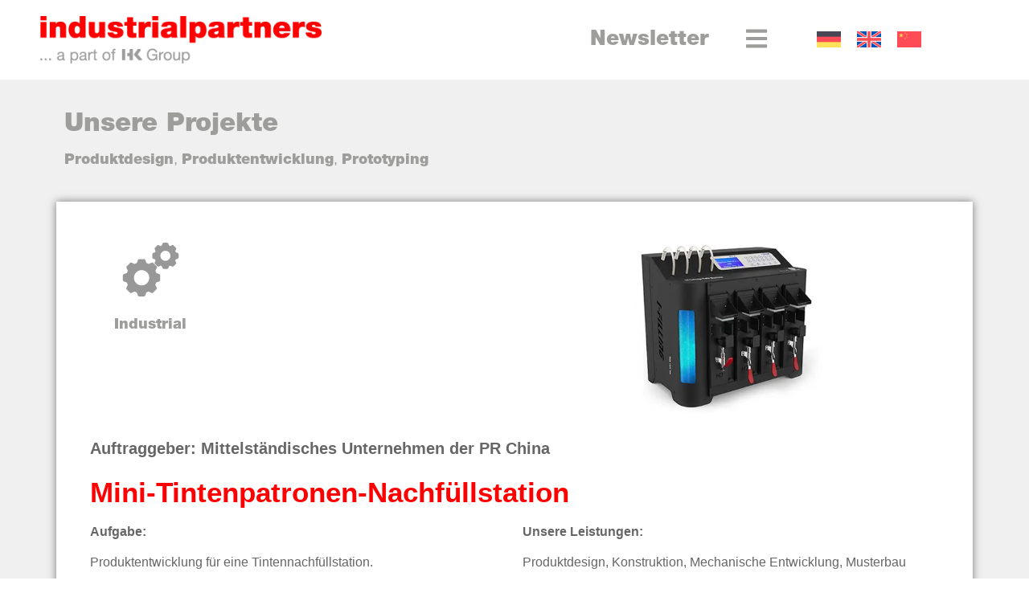

--- FILE ---
content_type: text/css
request_url: https://industrialpartners.de/wp-content/uploads/elementor/css/post-3538.css
body_size: 2180
content:
.elementor-kit-3538{--e-global-color-primary:#FF0000;--e-global-color-secondary:#666666;--e-global-color-text:#9D9D9C;--e-global-color-accent:#BFBFBF;--e-global-color-8662af8:#FFFFFF;--e-global-color-eb0adcb:#000000;--e-global-color-931bf18:#440000;--e-global-color-cf31388:#9B9B9B;--e-global-color-1d8c873:#F0F0F0;--e-global-color-fd8e38d:#9D9D9C;--e-global-color-28cca90:#FFFFFF00;--e-global-color-57abdd7:#FFFFFF80;--e-global-typography-secondary-font-family:"Helvetica";--e-global-typography-secondary-font-weight:900;--e-global-typography-text-font-family:"Arial";--e-global-typography-text-font-weight:400;--e-global-typography-accent-font-family:"Arial";--e-global-typography-accent-font-weight:500;color:var( --e-global-color-secondary );font-family:var( --e-global-typography-text-font-family ), Sans-serif;font-weight:var( --e-global-typography-text-font-weight );}.elementor-kit-3538 button,.elementor-kit-3538 input[type="button"],.elementor-kit-3538 input[type="submit"],.elementor-kit-3538 .elementor-button{background-color:var( --e-global-color-primary );color:var( --e-global-color-8662af8 );border-radius:0px 0px 0px 0px;padding:1em 3em 1em 3em;}.elementor-kit-3538 button:hover,.elementor-kit-3538 button:focus,.elementor-kit-3538 input[type="button"]:hover,.elementor-kit-3538 input[type="button"]:focus,.elementor-kit-3538 input[type="submit"]:hover,.elementor-kit-3538 input[type="submit"]:focus,.elementor-kit-3538 .elementor-button:hover,.elementor-kit-3538 .elementor-button:focus{background-color:var( --e-global-color-931bf18 );color:#FFFFFF;border-radius:0px 0px 0px 0px;}.elementor-kit-3538 e-page-transition{background-color:#FFBC7D;}.elementor-kit-3538 a{color:var( --e-global-color-primary );font-family:var( --e-global-typography-secondary-font-family ), Sans-serif;font-weight:var( --e-global-typography-secondary-font-weight );}.elementor-kit-3538 a:hover{color:var( --e-global-color-accent );}.elementor-kit-3538 h1{color:var( --e-global-color-fd8e38d );font-size:32px;font-weight:900;line-height:1.2em;}.elementor-kit-3538 h2{color:var( --e-global-color-secondary );font-family:"Helvetica", Sans-serif;font-size:26px;font-weight:900;line-height:28px;}.elementor-kit-3538 h3{color:var( --e-global-color-secondary );font-size:20px;font-weight:900;line-height:1.4em;}.elementor-kit-3538 h4{color:var( --e-global-color-secondary );font-family:"Arial", Sans-serif;font-size:18px;font-weight:900;line-height:1.1em;}.elementor-kit-3538 h5{color:var( --e-global-color-secondary );font-family:"Arial", Sans-serif;font-weight:900;}.elementor-kit-3538 h6{color:var( --e-global-color-secondary );font-weight:600;}.elementor-widget:not(:last-child){--kit-widget-spacing:20px;}.elementor-element{--widgets-spacing:20px 20px;--widgets-spacing-row:20px;--widgets-spacing-column:20px;}{}h1.entry-title{display:var(--page-title-display);}.site-header .site-branding{flex-direction:column;align-items:stretch;}.site-header{padding-inline-end:0px;padding-inline-start:0px;}.site-footer .site-branding{flex-direction:column;align-items:stretch;}@media(max-width:1024px){.elementor-section.elementor-section-boxed > .elementor-container{max-width:1024px;}.e-con{--container-max-width:1024px;}}@media(max-width:767px){.elementor-section.elementor-section-boxed > .elementor-container{max-width:767px;}.e-con{--container-max-width:767px;}}/* Start custom CSS */@media screen and (min-width: 501px) {
  .wpml-ls-legacy-list-horizontal .wpml-ls-flag {
    width: 30px;
  }
}

/* Entfernt Standard-Punkte & korrigiert Einrückung */
.dlm-downloads ::marker {
    color: #fff;
}

ul.dlm-downloads {
    padding-left: 0px;
}

/* Stellt sicher, dass jedes Listenelement genug Platz hat */
.dlm-downloads li {
    position: relative;
    padding-left: 30px; /* Platz für das SVG-Icon */
    margin-bottom: 15px;
    background-color: #f0f0f0;
    padding-top: 5px;
    padding-bottom: 5px;
}

.dlm-downloads a {
    color:#666666 !important;
    font-size: 20px;
    line-height: 1.4em;
}

/* Fügt das rote SVG-Icon als Listenpunkt ein */
.dlm-downloads li::after {
    content: "";
    display: inline-block;
    width: 10px; /* Breite des Icons */
    height: 20px; /* Höhe des Icons */
    background-image: url('data:image/svg+xml;utf8,<svg xmlns="http://www.w3.org/2000/svg" viewBox="0 0 18 36"><polygon points="0 36 0 0 18 18 0 36" fill="%23FF0000"/></svg>');
    background-repeat: no-repeat;
    background-size: contain;
    position: absolute;
    left: 0; /* Positioniert das Icon korrekt */
    top: 50%;
    transform: translateY(-50%);
    margin-left: 10px;
}

.download-button {
    background-image: none !important;
    border: none !important;
    text-shadow: none !important;
    text-align: left !important;
    background-color: unset !important;
    color: #red !important;
    padding-left:0px !important;
}



/* Das Formular-Feld-Wrapper flexbox machen */
.dlm-email-lock div {
    display: flex;
    flex-direction: column;
    row-gap: 10px;
    margin: 0 auto;
    margin-top: 50px;
}

.dlm-email-lock label {
    font-weight: 500;
    font-family: "Helvetica";
    font-size: 14px;
    color: #aeaeae; /* Gleiche Farbe wie das WP7-Formular */
}

.dlm-email-lock input[type="text"],
.dlm-email-lock input[type="email"] {
    margin-bottom: 15px;
    background-color: #f2f2f2;
    border: 1px solid #c0ccda;
    border-radius: 0px;
}

p.notice.notice-error.dlm_el_email_error {
    margin: auto;
    padding-top: 20px;
}

.dlm-email-lock-submit {
    background-color: #ff0000 !important;
    color: white !important;
    opacity: 1 !important;
    filter: none !important;
    pointer-events: auto !important;
    font-weight: bold;
}


/* Kontaktformular */

.kontakt-formular-minimal p {
    font-weight: 500;
    font-family: "Helvetica";
    font-size: 14px;
    color: #aeaeae;
}

.kontakt-formular-minimal input,
.kontakt-formular-minimal textarea {
    margin-bottom: 15px;
    background-color: #f2f2f2;
    border: 1px solid #c0ccda;
    border-radius: 0px;
    font-weight: 400;
    font-family: Arial;
}
.kontakt-formular-minimal .wpcf7-submit{
    font-weight: bold;
}

/*Startseite Duschstuhl Slideshow mobile ausblenden*/
@media (max-width: 767px) {
  .elementor-element-e8c7b83 .elementor-background-slideshow__slide__image {
    display: none !important;
  }

  /* Hintergrundfarbe auf Rot setzen */
  .duschstuhl-startseite-heading h2{
    color: #ff0000 !important;
  }
}

/*Elektronik Duschstuhl Slideshow mobile ausblenden*/
@media (max-width: 767px) {
  .elementor-element-40a20f3 .elementor-background-slideshow__slide__image {
    display: none !important;
  }
}

/*Mechanische Entwicklung Duschstuhl Slideshow mobile ausblenden*/
@media (max-width: 767px) {
  .elementor-element-f8dc6e4 .elementor-background-slideshow__slide__image {
    display: none !important;
  }
}

/*Additive Fertigung Duschstuhl Slideshow mobile ausblenden*/
@media (max-width: 767px) {
  .elementor-element-ecfafe3 .elementor-background-slideshow__slide__image {
    display: none !important;
  }
}

/*Startseite - Hero Hand mobiler Hintegrund für bessere Lesbarkeit*/

@media (max-width: 880px) {
  .transparenter-hintergrund-mobil {
    background-blend-mode: overlay !important;
    background-color: #4F4F4F !important;
    margin-top: -185px !important;
  }
}/* End custom CSS */
/* Start Custom Fonts CSS */@font-face {
	font-family: 'Helvetica';
	font-style: normal;
	font-weight: 900;
	font-display: auto;
	src: url('https://industrialpartners.de/wp-content/uploads/2024/01/font.woff2') format('woff2'),
		url('https://industrialpartners.de/wp-content/uploads/2024/01/font.woff') format('woff'),
		url('https://industrialpartners.de/wp-content/uploads/2024/01/HelveticaNeueLTPro-Blk.ttf') format('truetype'),
		url('https://industrialpartners.de/wp-content/uploads/2024/01/HelveticaNeueLTPro-Blk.svg#Helvetica') format('svg');
}
/* End Custom Fonts CSS */

--- FILE ---
content_type: text/css
request_url: https://industrialpartners.de/wp-content/uploads/elementor/css/post-7391.css
body_size: 942
content:
.elementor-7391 .elementor-element.elementor-element-5530edf > .elementor-container > .elementor-column > .elementor-widget-wrap{align-content:flex-start;align-items:flex-start;}.elementor-7391 .elementor-element.elementor-element-5530edf{z-index:100;}.elementor-7391 .elementor-element.elementor-element-f587ffc > .elementor-widget-wrap > .elementor-widget:not(.elementor-widget__width-auto):not(.elementor-widget__width-initial):not(:last-child):not(.elementor-absolute){--kit-widget-spacing:10px;}.elementor-7391 .elementor-element.elementor-element-f587ffc > .elementor-element-populated{padding:20px 20px 20px 50px;}.elementor-7391 .elementor-element.elementor-element-a23e587{text-align:left;}.elementor-7391 .elementor-element.elementor-element-a23e587 img{width:100%;max-width:350px;}.elementor-bc-flex-widget .elementor-7391 .elementor-element.elementor-element-b895fce.elementor-column .elementor-widget-wrap{align-items:center;}.elementor-7391 .elementor-element.elementor-element-b895fce.elementor-column.elementor-element[data-element_type="column"] > .elementor-widget-wrap.elementor-element-populated{align-content:center;align-items:center;}.elementor-7391 .elementor-element.elementor-element-b895fce.elementor-column > .elementor-widget-wrap{justify-content:flex-end;}.elementor-7391 .elementor-element.elementor-element-26ec1de{text-align:right;}.elementor-7391 .elementor-element.elementor-element-26ec1de .elementor-heading-title{color:var( --e-global-color-fd8e38d );}.elementor-bc-flex-widget .elementor-7391 .elementor-element.elementor-element-7ed4167.elementor-column .elementor-widget-wrap{align-items:center;}.elementor-7391 .elementor-element.elementor-element-7ed4167.elementor-column.elementor-element[data-element_type="column"] > .elementor-widget-wrap.elementor-element-populated{align-content:center;align-items:center;}.elementor-7391 .elementor-element.elementor-element-7ed4167.elementor-column > .elementor-widget-wrap{justify-content:flex-start;}.elementor-7391 .elementor-element.elementor-element-7ed4167 > .elementor-element-populated{padding:20px 20px 20px 20px;}.elementor-7391 .elementor-element.elementor-element-9b68c86 .elementor-icon-wrapper{text-align:center;}.elementor-7391 .elementor-element.elementor-element-9b68c86.elementor-view-stacked .elementor-icon{background-color:var( --e-global-color-fd8e38d );}.elementor-7391 .elementor-element.elementor-element-9b68c86.elementor-view-framed .elementor-icon, .elementor-7391 .elementor-element.elementor-element-9b68c86.elementor-view-default .elementor-icon{color:var( --e-global-color-fd8e38d );border-color:var( --e-global-color-fd8e38d );}.elementor-7391 .elementor-element.elementor-element-9b68c86.elementor-view-framed .elementor-icon, .elementor-7391 .elementor-element.elementor-element-9b68c86.elementor-view-default .elementor-icon svg{fill:var( --e-global-color-fd8e38d );}.elementor-7391 .elementor-element.elementor-element-9b68c86.elementor-view-stacked .elementor-icon:hover{background-color:var( --e-global-color-primary );}.elementor-7391 .elementor-element.elementor-element-9b68c86.elementor-view-framed .elementor-icon:hover, .elementor-7391 .elementor-element.elementor-element-9b68c86.elementor-view-default .elementor-icon:hover{color:var( --e-global-color-primary );border-color:var( --e-global-color-primary );}.elementor-7391 .elementor-element.elementor-element-9b68c86.elementor-view-framed .elementor-icon:hover, .elementor-7391 .elementor-element.elementor-element-9b68c86.elementor-view-default .elementor-icon:hover svg{fill:var( --e-global-color-primary );}.elementor-7391 .elementor-element.elementor-element-9b68c86 .elementor-icon{font-size:30px;}.elementor-7391 .elementor-element.elementor-element-9b68c86 .elementor-icon svg{height:30px;}.elementor-bc-flex-widget .elementor-7391 .elementor-element.elementor-element-bf04c60.elementor-column .elementor-widget-wrap{align-items:center;}.elementor-7391 .elementor-element.elementor-element-bf04c60.elementor-column.elementor-element[data-element_type="column"] > .elementor-widget-wrap.elementor-element-populated{align-content:center;align-items:center;}.elementor-7391 .elementor-element.elementor-element-bf04c60.elementor-column > .elementor-widget-wrap{justify-content:center;}.elementor-7391 .elementor-element.elementor-element-c737b12 .wpml-elementor-ls .wpml-ls-item .wpml-ls-link, 
					.elementor-7391 .elementor-element.elementor-element-c737b12 .wpml-elementor-ls .wpml-ls-legacy-dropdown a{color:var( --e-global-color-fd8e38d );background-color:var( --e-global-color-28cca90 );}.elementor-7391 .elementor-element.elementor-element-c737b12 .wpml-elementor-ls .wpml-ls-legacy-dropdown a:hover,
					.elementor-7391 .elementor-element.elementor-element-c737b12 .wpml-elementor-ls .wpml-ls-legacy-dropdown a:focus,
					.elementor-7391 .elementor-element.elementor-element-c737b12 .wpml-elementor-ls .wpml-ls-legacy-dropdown .wpml-ls-current-language:hover>a,
					.elementor-7391 .elementor-element.elementor-element-c737b12 .wpml-elementor-ls .wpml-ls-item .wpml-ls-link:hover,
					.elementor-7391 .elementor-element.elementor-element-c737b12 .wpml-elementor-ls .wpml-ls-item .wpml-ls-link.wpml-ls-link__active,
					.elementor-7391 .elementor-element.elementor-element-c737b12 .wpml-elementor-ls .wpml-ls-item .wpml-ls-link.highlighted,
					.elementor-7391 .elementor-element.elementor-element-c737b12 .wpml-elementor-ls .wpml-ls-item .wpml-ls-link:focus{color:var( --e-global-color-primary );}.elementor-theme-builder-content-area{height:400px;}.elementor-location-header:before, .elementor-location-footer:before{content:"";display:table;clear:both;}@media(max-width:880px){.elementor-7391 .elementor-element.elementor-element-26ec1de .elementor-heading-title{font-size:18px;}}@media(min-width:768px){.elementor-7391 .elementor-element.elementor-element-f587ffc{width:56.037%;}.elementor-7391 .elementor-element.elementor-element-b895fce{width:17.954%;}.elementor-7391 .elementor-element.elementor-element-7ed4167{width:8.065%;}.elementor-7391 .elementor-element.elementor-element-bf04c60{width:24.125%;}}@media(max-width:1024px) and (min-width:768px){.elementor-7391 .elementor-element.elementor-element-f587ffc{width:39%;}.elementor-7391 .elementor-element.elementor-element-bf04c60{width:30%;}}@media(max-width:767px){.elementor-7391 .elementor-element.elementor-element-f587ffc{width:100%;}.elementor-7391 .elementor-element.elementor-element-f587ffc > .elementor-element-populated{padding:20px 20px 20px 20px;}.elementor-7391 .elementor-element.elementor-element-a23e587{text-align:left;}.elementor-7391 .elementor-element.elementor-element-a23e587 img{width:100%;}.elementor-7391 .elementor-element.elementor-element-b895fce{width:41%;}.elementor-7391 .elementor-element.elementor-element-26ec1de .elementor-heading-title{font-size:18px;}.elementor-7391 .elementor-element.elementor-element-7ed4167{width:19%;}.elementor-7391 .elementor-element.elementor-element-bf04c60{width:40%;}}/* Start custom CSS for heading, class: .elementor-element-26ec1de */.newsletterbutton:hover { color: #FF0000 };/* End custom CSS */
/* Start custom CSS for wpml-language-switcher, class: .elementor-element-c737b12 */body .wpml-ls-statics-shortcode_actions {
  background-color: transparent !important;
  border: none !important;
}/* End custom CSS */

--- FILE ---
content_type: text/css
request_url: https://industrialpartners.de/wp-content/uploads/elementor/css/post-7822.css
body_size: 995
content:
.elementor-7822 .elementor-element.elementor-element-eabf17c:not(.elementor-motion-effects-element-type-background), .elementor-7822 .elementor-element.elementor-element-eabf17c > .elementor-motion-effects-container > .elementor-motion-effects-layer{background-color:var( --e-global-color-primary );}.elementor-7822 .elementor-element.elementor-element-eabf17c{transition:background 0.3s, border 0.3s, border-radius 0.3s, box-shadow 0.3s;padding:20px 0px 0px 0px;}.elementor-7822 .elementor-element.elementor-element-eabf17c > .elementor-background-overlay{transition:background 0.3s, border-radius 0.3s, opacity 0.3s;}.elementor-7822 .elementor-element.elementor-element-12a6791{text-align:left;}.elementor-7822 .elementor-element.elementor-element-12a6791 img{width:90%;}.elementor-7822 .elementor-element.elementor-element-688f3bc{padding:0% 18% 0% 0%;--e-icon-list-icon-size:14px;--icon-vertical-offset:0px;}.elementor-7822 .elementor-element.elementor-element-688f3bc .elementor-icon-list-items:not(.elementor-inline-items) .elementor-icon-list-item:not(:last-child){padding-block-end:calc(20px/2);}.elementor-7822 .elementor-element.elementor-element-688f3bc .elementor-icon-list-items:not(.elementor-inline-items) .elementor-icon-list-item:not(:first-child){margin-block-start:calc(20px/2);}.elementor-7822 .elementor-element.elementor-element-688f3bc .elementor-icon-list-items.elementor-inline-items .elementor-icon-list-item{margin-inline:calc(20px/2);}.elementor-7822 .elementor-element.elementor-element-688f3bc .elementor-icon-list-items.elementor-inline-items{margin-inline:calc(-20px/2);}.elementor-7822 .elementor-element.elementor-element-688f3bc .elementor-icon-list-items.elementor-inline-items .elementor-icon-list-item:after{inset-inline-end:calc(-20px/2);}.elementor-7822 .elementor-element.elementor-element-688f3bc .elementor-icon-list-icon i{transition:color 0.3s;}.elementor-7822 .elementor-element.elementor-element-688f3bc .elementor-icon-list-icon svg{transition:fill 0.3s;}.elementor-7822 .elementor-element.elementor-element-688f3bc .elementor-icon-list-item > .elementor-icon-list-text, .elementor-7822 .elementor-element.elementor-element-688f3bc .elementor-icon-list-item > a{font-size:14px;font-weight:400;}.elementor-7822 .elementor-element.elementor-element-688f3bc .elementor-icon-list-text{color:var( --e-global-color-8662af8 );transition:color 0.3s;}.elementor-7822 .elementor-element.elementor-element-688f3bc .elementor-icon-list-item:hover .elementor-icon-list-text{color:var( --e-global-color-accent );}.elementor-7822 .elementor-element.elementor-element-6db654c{padding:0% 30% 0% 0%;--e-icon-list-icon-size:14px;--icon-vertical-offset:0px;}.elementor-7822 .elementor-element.elementor-element-6db654c .elementor-icon-list-items:not(.elementor-inline-items) .elementor-icon-list-item:not(:last-child){padding-block-end:calc(10px/2);}.elementor-7822 .elementor-element.elementor-element-6db654c .elementor-icon-list-items:not(.elementor-inline-items) .elementor-icon-list-item:not(:first-child){margin-block-start:calc(10px/2);}.elementor-7822 .elementor-element.elementor-element-6db654c .elementor-icon-list-items.elementor-inline-items .elementor-icon-list-item{margin-inline:calc(10px/2);}.elementor-7822 .elementor-element.elementor-element-6db654c .elementor-icon-list-items.elementor-inline-items{margin-inline:calc(-10px/2);}.elementor-7822 .elementor-element.elementor-element-6db654c .elementor-icon-list-items.elementor-inline-items .elementor-icon-list-item:after{inset-inline-end:calc(-10px/2);}.elementor-7822 .elementor-element.elementor-element-6db654c .elementor-icon-list-icon i{transition:color 0.3s;}.elementor-7822 .elementor-element.elementor-element-6db654c .elementor-icon-list-icon svg{transition:fill 0.3s;}.elementor-7822 .elementor-element.elementor-element-6db654c .elementor-icon-list-item > .elementor-icon-list-text, .elementor-7822 .elementor-element.elementor-element-6db654c .elementor-icon-list-item > a{font-size:14px;font-weight:400;}.elementor-7822 .elementor-element.elementor-element-6db654c .elementor-icon-list-text{color:var( --e-global-color-8662af8 );transition:color 0.3s;}.elementor-7822 .elementor-element.elementor-element-6db654c .elementor-icon-list-item:hover .elementor-icon-list-text{color:var( --e-global-color-accent );}.elementor-7822 .elementor-element.elementor-element-a0f06ba .elementor-heading-title{color:var( --e-global-color-8662af8 );}.elementor-7822 .elementor-element.elementor-element-8305a69{padding:0% 30% 0% 0%;--e-icon-list-icon-size:14px;--icon-vertical-offset:0px;}.elementor-7822 .elementor-element.elementor-element-8305a69 .elementor-icon-list-items:not(.elementor-inline-items) .elementor-icon-list-item:not(:last-child){padding-block-end:calc(10px/2);}.elementor-7822 .elementor-element.elementor-element-8305a69 .elementor-icon-list-items:not(.elementor-inline-items) .elementor-icon-list-item:not(:first-child){margin-block-start:calc(10px/2);}.elementor-7822 .elementor-element.elementor-element-8305a69 .elementor-icon-list-items.elementor-inline-items .elementor-icon-list-item{margin-inline:calc(10px/2);}.elementor-7822 .elementor-element.elementor-element-8305a69 .elementor-icon-list-items.elementor-inline-items{margin-inline:calc(-10px/2);}.elementor-7822 .elementor-element.elementor-element-8305a69 .elementor-icon-list-items.elementor-inline-items .elementor-icon-list-item:after{inset-inline-end:calc(-10px/2);}.elementor-7822 .elementor-element.elementor-element-8305a69 .elementor-icon-list-icon i{transition:color 0.3s;}.elementor-7822 .elementor-element.elementor-element-8305a69 .elementor-icon-list-icon svg{transition:fill 0.3s;}.elementor-7822 .elementor-element.elementor-element-8305a69 .elementor-icon-list-item > .elementor-icon-list-text, .elementor-7822 .elementor-element.elementor-element-8305a69 .elementor-icon-list-item > a{font-size:14px;font-weight:400;}.elementor-7822 .elementor-element.elementor-element-8305a69 .elementor-icon-list-text{color:var( --e-global-color-8662af8 );transition:color 0.3s;}.elementor-7822 .elementor-element.elementor-element-8305a69 .elementor-icon-list-item:hover .elementor-icon-list-text{color:var( --e-global-color-accent );}.elementor-7822 .elementor-element.elementor-element-506dc4c2:not(.elementor-motion-effects-element-type-background), .elementor-7822 .elementor-element.elementor-element-506dc4c2 > .elementor-motion-effects-container > .elementor-motion-effects-layer{background-color:var( --e-global-color-primary );}.elementor-7822 .elementor-element.elementor-element-506dc4c2{transition:background 0.3s, border 0.3s, border-radius 0.3s, box-shadow 0.3s;}.elementor-7822 .elementor-element.elementor-element-506dc4c2 > .elementor-background-overlay{transition:background 0.3s, border-radius 0.3s, opacity 0.3s;}.elementor-7822 .elementor-element.elementor-element-5a2dcb6e:not(.elementor-motion-effects-element-type-background) > .elementor-widget-wrap, .elementor-7822 .elementor-element.elementor-element-5a2dcb6e > .elementor-widget-wrap > .elementor-motion-effects-container > .elementor-motion-effects-layer{background-color:var( --e-global-color-primary );}.elementor-7822 .elementor-element.elementor-element-5a2dcb6e > .elementor-element-populated{transition:background 0.3s, border 0.3s, border-radius 0.3s, box-shadow 0.3s;}.elementor-7822 .elementor-element.elementor-element-5a2dcb6e > .elementor-element-populated > .elementor-background-overlay{transition:background 0.3s, border-radius 0.3s, opacity 0.3s;}.elementor-7822 .elementor-element.elementor-element-12264ce2 .elementor-repeater-item-74f28f2.elementor-social-icon{background-color:var( --e-global-color-primary );}.elementor-7822 .elementor-element.elementor-element-12264ce2 .elementor-repeater-item-74f28f2.elementor-social-icon i{color:var( --e-global-color-8662af8 );}.elementor-7822 .elementor-element.elementor-element-12264ce2 .elementor-repeater-item-74f28f2.elementor-social-icon svg{fill:var( --e-global-color-8662af8 );}.elementor-7822 .elementor-element.elementor-element-12264ce2 .elementor-repeater-item-bef4e29.elementor-social-icon{background-color:var( --e-global-color-primary );}.elementor-7822 .elementor-element.elementor-element-12264ce2 .elementor-repeater-item-bef4e29.elementor-social-icon i{color:var( --e-global-color-8662af8 );}.elementor-7822 .elementor-element.elementor-element-12264ce2 .elementor-repeater-item-bef4e29.elementor-social-icon svg{fill:var( --e-global-color-8662af8 );}.elementor-7822 .elementor-element.elementor-element-12264ce2 .elementor-repeater-item-1a91e70.elementor-social-icon{background-color:var( --e-global-color-primary );}.elementor-7822 .elementor-element.elementor-element-12264ce2 .elementor-repeater-item-1a91e70.elementor-social-icon i{color:var( --e-global-color-8662af8 );}.elementor-7822 .elementor-element.elementor-element-12264ce2 .elementor-repeater-item-1a91e70.elementor-social-icon svg{fill:var( --e-global-color-8662af8 );}.elementor-7822 .elementor-element.elementor-element-12264ce2{--grid-template-columns:repeat(0, auto);text-align:left;--grid-column-gap:5px;--grid-row-gap:0px;}.elementor-7822 .elementor-element.elementor-element-21a78d06:not(.elementor-motion-effects-element-type-background) > .elementor-widget-wrap, .elementor-7822 .elementor-element.elementor-element-21a78d06 > .elementor-widget-wrap > .elementor-motion-effects-container > .elementor-motion-effects-layer{background-color:var( --e-global-color-primary );}.elementor-7822 .elementor-element.elementor-element-21a78d06 > .elementor-element-populated{transition:background 0.3s, border 0.3s, border-radius 0.3s, box-shadow 0.3s;}.elementor-7822 .elementor-element.elementor-element-21a78d06 > .elementor-element-populated > .elementor-background-overlay{transition:background 0.3s, border-radius 0.3s, opacity 0.3s;}.elementor-7822 .elementor-element.elementor-element-2451e250 .elementor-nav-menu .elementor-item{font-family:var( --e-global-typography-accent-font-family ), Sans-serif;font-weight:var( --e-global-typography-accent-font-weight );}.elementor-7822 .elementor-element.elementor-element-2451e250 .elementor-nav-menu--main .elementor-item{color:var( --e-global-color-8662af8 );fill:var( --e-global-color-8662af8 );}.elementor-theme-builder-content-area{height:400px;}.elementor-location-header:before, .elementor-location-footer:before{content:"";display:table;clear:both;}@media(max-width:767px){.elementor-7822 .elementor-element.elementor-element-2451e250 .elementor-nav-menu--main .elementor-item{padding-left:10px;padding-right:10px;}}@media(min-width:768px){.elementor-7822 .elementor-element.elementor-element-5a2dcb6e{width:19.665%;}.elementor-7822 .elementor-element.elementor-element-21a78d06{width:80%;}}

--- FILE ---
content_type: text/css
request_url: https://industrialpartners.de/wp-content/uploads/elementor/css/post-7077.css
body_size: 1080
content:
.elementor-7077 .elementor-element.elementor-element-5fd8447:not(.elementor-motion-effects-element-type-background), .elementor-7077 .elementor-element.elementor-element-5fd8447 > .elementor-motion-effects-container > .elementor-motion-effects-layer{background-color:var( --e-global-color-1d8c873 );}.elementor-7077 .elementor-element.elementor-element-5fd8447{transition:background 0.3s, border 0.3s, border-radius 0.3s, box-shadow 0.3s;padding:2em 2em 2em 2em;}.elementor-7077 .elementor-element.elementor-element-5fd8447 > .elementor-background-overlay{transition:background 0.3s, border-radius 0.3s, opacity 0.3s;}.elementor-7077 .elementor-element.elementor-element-6db6766 .elementor-heading-title{font-size:32px;color:var( --e-global-color-fd8e38d );}.elementor-7077 .elementor-element.elementor-element-fc0e8c9 .elementor-heading-title{font-family:"Arial", Sans-serif;font-weight:500;color:var( --e-global-color-fd8e38d );}.elementor-7077 .elementor-element.elementor-element-10655b3:not(.elementor-motion-effects-element-type-background), .elementor-7077 .elementor-element.elementor-element-10655b3 > .elementor-motion-effects-container > .elementor-motion-effects-layer{background-color:var( --e-global-color-1d8c873 );}.elementor-7077 .elementor-element.elementor-element-10655b3{transition:background 0.3s, border 0.3s, border-radius 0.3s, box-shadow 0.3s;padding:0em 0em 6em 0em;}.elementor-7077 .elementor-element.elementor-element-10655b3 > .elementor-background-overlay{transition:background 0.3s, border-radius 0.3s, opacity 0.3s;}.elementor-7077 .elementor-element.elementor-element-cb2cfd3:not(.elementor-motion-effects-element-type-background) > .elementor-widget-wrap, .elementor-7077 .elementor-element.elementor-element-cb2cfd3 > .elementor-widget-wrap > .elementor-motion-effects-container > .elementor-motion-effects-layer{background-color:var( --e-global-color-8662af8 );}.elementor-7077 .elementor-element.elementor-element-cb2cfd3 > .elementor-widget-wrap > .elementor-widget:not(.elementor-widget__width-auto):not(.elementor-widget__width-initial):not(:last-child):not(.elementor-absolute){--kit-widget-spacing:0px;}.elementor-7077 .elementor-element.elementor-element-cb2cfd3 > .elementor-element-populated{box-shadow:0px 0px 10px 0px rgba(0,0,0,0.5);transition:background 0.3s, border 0.3s, border-radius 0.3s, box-shadow 0.3s;padding:2em 2em 2em 2em;}.elementor-7077 .elementor-element.elementor-element-cb2cfd3 > .elementor-element-populated > .elementor-background-overlay{transition:background 0.3s, border-radius 0.3s, opacity 0.3s;}.elementor-bc-flex-widget .elementor-7077 .elementor-element.elementor-element-eba4a01.elementor-column .elementor-widget-wrap{align-items:flex-start;}.elementor-7077 .elementor-element.elementor-element-eba4a01.elementor-column.elementor-element[data-element_type="column"] > .elementor-widget-wrap.elementor-element-populated{align-content:flex-start;align-items:flex-start;}.elementor-7077 .elementor-element.elementor-element-eba4a01.elementor-column > .elementor-widget-wrap{justify-content:flex-start;}.elementor-7077 .elementor-element.elementor-element-eba4a01 > .elementor-widget-wrap > .elementor-widget:not(.elementor-widget__width-auto):not(.elementor-widget__width-initial):not(:last-child):not(.elementor-absolute){--kit-widget-spacing:0px;}.elementor-7077 .elementor-element.elementor-element-728196f{width:var( --container-widget-width, 150px );max-width:150px;padding:0px 0px 0px 0px;--container-widget-width:150px;--container-widget-flex-grow:0;align-self:center;text-align:center;}.elementor-7077 .elementor-element.elementor-element-728196f img{width:85px;max-width:50%;height:85px;opacity:0.4;}.elementor-7077 .elementor-element.elementor-element-d69bc0a{--divider-border-style:solid;--divider-color:var( --e-global-color-8662af8 );--divider-border-width:1px;}.elementor-7077 .elementor-element.elementor-element-d69bc0a .elementor-divider-separator{width:100%;}.elementor-7077 .elementor-element.elementor-element-d69bc0a .elementor-divider{padding-block-start:0px;padding-block-end:0px;}.elementor-7077 .elementor-element.elementor-element-5ff2fee{width:var( --container-widget-width, 150px );max-width:150px;padding:5px 5px 5px 5px;--container-widget-width:150px;--container-widget-flex-grow:0;align-self:flex-end;}.elementor-7077 .elementor-element.elementor-element-5ff2fee .elementor-icon-box-wrapper{text-align:center;}.elementor-7077 .elementor-element.elementor-element-5ff2fee .elementor-icon-box-title{margin-block-end:0px;color:var( --e-global-color-fd8e38d );}.elementor-7077 .elementor-element.elementor-element-5ff2fee .elementor-icon-box-title, .elementor-7077 .elementor-element.elementor-element-5ff2fee .elementor-icon-box-title a{font-family:"Helvetica", Sans-serif;font-size:18px;font-weight:600;letter-spacing:0px;}.elementor-7077 .elementor-element.elementor-element-5ff2fee .elementor-icon-box-description{color:var( --e-global-color-secondary );}.elementor-7077 .elementor-element.elementor-element-d058b1f{padding:10px 10px 10px 10px;}.elementor-7077 .elementor-element.elementor-element-35fcc908{padding:10px 10px 10px 10px;}.elementor-7077 .elementor-element.elementor-element-35fcc908 .elementor-heading-title{font-size:2.2em;line-height:1.2em;color:var( --e-global-color-primary );}.elementor-7077 .elementor-element.elementor-element-6ca74f97{padding:30px 10px 15px 10px;color:var( --e-global-color-secondary );}.elementor-7077 .elementor-element.elementor-element-2c149a0{padding:0px 10px 30px 10px;text-align:left;}.elementor-7077 .elementor-element.elementor-element-2c149a0 .elementor-heading-title{color:var( --e-global-color-primary );}.elementor-7077 .elementor-element.elementor-element-41e8661c{--e-image-carousel-slides-to-show:1;padding:0px 0px 0px 0px;}@media(max-width:1024px){.elementor-7077 .elementor-element.elementor-element-5ff2fee{width:auto;max-width:auto;padding:5px 5px 5px 5px;}}/* Start Custom Fonts CSS */@font-face {
	font-family: 'Helvetica';
	font-style: normal;
	font-weight: 900;
	font-display: auto;
	src: url('https://industrialpartners.de/wp-content/uploads/2024/01/font.woff2') format('woff2'),
		url('https://industrialpartners.de/wp-content/uploads/2024/01/font.woff') format('woff'),
		url('https://industrialpartners.de/wp-content/uploads/2024/01/HelveticaNeueLTPro-Blk.ttf') format('truetype'),
		url('https://industrialpartners.de/wp-content/uploads/2024/01/HelveticaNeueLTPro-Blk.svg#Helvetica') format('svg');
}
/* End Custom Fonts CSS */

--- FILE ---
content_type: text/css
request_url: https://industrialpartners.de/wp-content/uploads/elementor/css/post-3590.css
body_size: 728
content:
.elementor-3590 .elementor-element.elementor-element-733cb2af > .elementor-container > .elementor-column > .elementor-widget-wrap{align-content:space-between;align-items:space-between;}.elementor-3590 .elementor-element.elementor-element-733cb2af{transition:background 0.3s, border 0.3s, border-radius 0.3s, box-shadow 0.3s;padding:0% 15% 15% 15%;}.elementor-3590 .elementor-element.elementor-element-733cb2af > .elementor-background-overlay{transition:background 0.3s, border-radius 0.3s, opacity 0.3s;}.elementor-3590 .elementor-element.elementor-element-2532e39b > .elementor-element-populated{padding:0px 0px 0px 0px;}.elementor-3590 .elementor-element.elementor-element-6b18c16b{margin:0px 0px calc(var(--kit-widget-spacing, 0px) + -6px) 0px;}.elementor-3590 .elementor-element.elementor-element-6b18c16b .elementor-icon-wrapper{text-align:right;}.elementor-3590 .elementor-element.elementor-element-6b18c16b.elementor-view-stacked .elementor-icon{background-color:var( --e-global-color-8662af8 );color:var( --e-global-color-primary );}.elementor-3590 .elementor-element.elementor-element-6b18c16b.elementor-view-framed .elementor-icon, .elementor-3590 .elementor-element.elementor-element-6b18c16b.elementor-view-default .elementor-icon{color:var( --e-global-color-8662af8 );border-color:var( --e-global-color-8662af8 );}.elementor-3590 .elementor-element.elementor-element-6b18c16b.elementor-view-framed .elementor-icon, .elementor-3590 .elementor-element.elementor-element-6b18c16b.elementor-view-default .elementor-icon svg{fill:var( --e-global-color-8662af8 );}.elementor-3590 .elementor-element.elementor-element-6b18c16b.elementor-view-framed .elementor-icon{background-color:var( --e-global-color-primary );}.elementor-3590 .elementor-element.elementor-element-6b18c16b.elementor-view-stacked .elementor-icon svg{fill:var( --e-global-color-primary );}.elementor-3590 .elementor-element.elementor-element-6b18c16b.elementor-view-stacked .elementor-icon:hover{background-color:rgba(255, 250, 245, 0.9);color:#6C7C69;}.elementor-3590 .elementor-element.elementor-element-6b18c16b.elementor-view-framed .elementor-icon:hover, .elementor-3590 .elementor-element.elementor-element-6b18c16b.elementor-view-default .elementor-icon:hover{color:rgba(255, 250, 245, 0.9);border-color:rgba(255, 250, 245, 0.9);}.elementor-3590 .elementor-element.elementor-element-6b18c16b.elementor-view-framed .elementor-icon:hover, .elementor-3590 .elementor-element.elementor-element-6b18c16b.elementor-view-default .elementor-icon:hover svg{fill:rgba(255, 250, 245, 0.9);}.elementor-3590 .elementor-element.elementor-element-6b18c16b.elementor-view-framed .elementor-icon:hover{background-color:#6C7C69;}.elementor-3590 .elementor-element.elementor-element-6b18c16b.elementor-view-stacked .elementor-icon:hover svg{fill:#6C7C69;}.elementor-3590 .elementor-element.elementor-element-6b18c16b .elementor-icon{font-size:22px;padding:37px;}.elementor-3590 .elementor-element.elementor-element-6b18c16b .elementor-icon svg{height:22px;}.elementor-3590 .elementor-element.elementor-element-373f90ed .elementor-nav-menu .elementor-item{font-family:"Arial", Sans-serif;font-size:16px;font-weight:600;text-transform:uppercase;letter-spacing:2px;}.elementor-3590 .elementor-element.elementor-element-373f90ed .elementor-nav-menu--main .elementor-item{color:var( --e-global-color-8662af8 );fill:var( --e-global-color-8662af8 );padding-left:0px;padding-right:0px;padding-top:0px;padding-bottom:0px;}.elementor-3590 .elementor-element.elementor-element-373f90ed .elementor-nav-menu--main .elementor-item:hover,
					.elementor-3590 .elementor-element.elementor-element-373f90ed .elementor-nav-menu--main .elementor-item.elementor-item-active,
					.elementor-3590 .elementor-element.elementor-element-373f90ed .elementor-nav-menu--main .elementor-item.highlighted,
					.elementor-3590 .elementor-element.elementor-element-373f90ed .elementor-nav-menu--main .elementor-item:focus{color:var( --e-global-color-primary );fill:var( --e-global-color-primary );}.elementor-3590 .elementor-element.elementor-element-373f90ed .elementor-nav-menu--main .elementor-item.elementor-item-active{color:var( --e-global-color-primary );}.elementor-3590 .elementor-element.elementor-element-373f90ed{--e-nav-menu-horizontal-menu-item-margin:calc( 30px / 2 );}.elementor-3590 .elementor-element.elementor-element-373f90ed .elementor-nav-menu--main:not(.elementor-nav-menu--layout-horizontal) .elementor-nav-menu > li:not(:last-child){margin-bottom:30px;}#elementor-popup-modal-3590 .dialog-widget-content{animation-duration:1.2s;background-color:var( --e-global-color-secondary );}#elementor-popup-modal-3590{background-color:#F0F0F085;justify-content:flex-end;align-items:center;pointer-events:all;}#elementor-popup-modal-3590 .dialog-message{width:395px;height:100vh;align-items:flex-start;}

--- FILE ---
content_type: text/css
request_url: https://industrialpartners.de/wp-content/uploads/elementor/css/post-7851.css
body_size: 475
content:
.elementor-7851 .elementor-element.elementor-element-4c3a89a1 > .elementor-container > .elementor-column > .elementor-widget-wrap{align-content:space-between;align-items:space-between;}.elementor-7851 .elementor-element.elementor-element-4c3a89a1{transition:background 0.3s, border 0.3s, border-radius 0.3s, box-shadow 0.3s;padding:0% 15% 15% 15%;}.elementor-7851 .elementor-element.elementor-element-4c3a89a1 > .elementor-background-overlay{transition:background 0.3s, border-radius 0.3s, opacity 0.3s;}.elementor-7851 .elementor-element.elementor-element-3cb83292 > .elementor-element-populated{padding:0px 0px 0px 0px;}.elementor-7851 .elementor-element.elementor-element-54c8cf1 .elementor-nav-menu .elementor-item{font-size:24px;line-height:26px;}.elementor-7851 .elementor-element.elementor-element-54c8cf1 .elementor-nav-menu--main .elementor-item{color:var( --e-global-color-8662af8 );fill:var( --e-global-color-8662af8 );padding-left:0px;padding-right:0px;}.elementor-7851 .elementor-element.elementor-element-54c8cf1 .elementor-nav-menu--main .elementor-item:hover,
					.elementor-7851 .elementor-element.elementor-element-54c8cf1 .elementor-nav-menu--main .elementor-item.elementor-item-active,
					.elementor-7851 .elementor-element.elementor-element-54c8cf1 .elementor-nav-menu--main .elementor-item.highlighted,
					.elementor-7851 .elementor-element.elementor-element-54c8cf1 .elementor-nav-menu--main .elementor-item:focus{color:var( --e-global-color-primary );fill:var( --e-global-color-primary );}.elementor-7851 .elementor-element.elementor-element-54c8cf1 .elementor-nav-menu--main .elementor-item.elementor-item-active{color:var( --e-global-color-8662af8 );}#elementor-popup-modal-7851 .dialog-widget-content{animation-duration:1.2s;background-color:#33333380;}#elementor-popup-modal-7851{background-color:#F0F0F085;justify-content:flex-end;align-items:center;pointer-events:all;}#elementor-popup-modal-7851 .dialog-message{width:30vw;height:100vh;align-items:center;}#elementor-popup-modal-7851 .dialog-close-button{display:flex;font-size:40px;}#elementor-popup-modal-7851 .dialog-close-button i{color:var( --e-global-color-8662af8 );}#elementor-popup-modal-7851 .dialog-close-button svg{fill:var( --e-global-color-8662af8 );}@media(max-width:1366px){#elementor-popup-modal-7851 .dialog-message{width:50vw;}}@media(max-width:1024px){#elementor-popup-modal-7851 .dialog-message{width:50vw;}}@media(max-width:767px){.elementor-7851 .elementor-element.elementor-element-4c3a89a1{padding:15px 15px 15px 15px;}#elementor-popup-modal-7851 .dialog-message{width:100vw;}#elementor-popup-modal-7851{align-items:flex-start;}}

--- FILE ---
content_type: image/svg+xml
request_url: https://industrialpartners.de/wp-content/uploads/2024/01/Black-Industrial.svg
body_size: 520
content:
<svg xmlns="http://www.w3.org/2000/svg" id="a" viewBox="0 0 80 80"><path d="m27.895,61.06c-5.58,0-10.17-4.59-10.17-10.17s4.59-10.17,10.17-10.17,10.17,4.5,10.17,10.17-4.59,10.17-10.17,10.17m23.67-15.03l-4.05-1.44-1.26-3.15,1.89-3.87c.36-.72.18-1.53-.36-1.98l-4.5-4.5c-.54-.54-1.35-.63-1.98-.36l-3.87,1.8-3.15-1.35-1.53-3.96c-.27-.72-.9-1.17-1.71-1.17h-6.3c-.72,0-1.44.45-1.71,1.17l-1.44,4.05-3.15,1.35-3.87-1.8c-.72-.36-1.53-.18-1.98.36l-4.5,4.5c-.54.54-.63,1.35-.36,1.98l1.89,3.87-1.35,3.06-4.05,1.44c-.72.27-1.17.9-1.17,1.71v6.3c0,.72.45,1.44,1.17,1.71l4.05,1.44,1.26,3.15-1.89,3.87c-.36.72-.18,1.53.36,1.98l4.5,4.5c.54.54,1.35.63,1.98.36l3.87-1.89,3.15,1.26,1.44,4.05c.27.72.9,1.17,1.71,1.17h6.3c.72,0,1.44-.45,1.71-1.17l1.44-4.05,3.15-1.26,3.87,1.89c.72.36,1.53.18,1.98-.36l4.5-4.5c.54-.54.63-1.35.36-1.98l-1.89-3.87,1.26-3.15,4.05-1.44c.72-.27,1.17-.9,1.17-1.71v-6.3c.18-.81-.27-1.44-.99-1.71"></path><path d="m59.485,28.39c-3.69,0-6.66-2.97-6.66-6.66s2.97-6.66,6.66-6.66,6.66,2.97,6.66,6.66-2.97,6.66-6.66,6.66m16.29-10.44l-2.52-.9-.72-1.62,1.17-2.43c.36-.72.18-1.44-.36-1.98l-3.06-3.06c-.54-.54-1.35-.72-1.98-.36l-2.43,1.17-1.62-.72-.9-2.52c-.27-.72-.9-1.17-1.71-1.17h-4.32c-.72,0-1.44.45-1.71,1.17l-.9,2.52-1.62.72-2.43-1.17c-.72-.36-1.53-.18-1.98.36l-3.06,3.06c-.54.54-.63,1.35-.36,1.98l1.17,2.43-.72,1.62-2.52.9c-.72.27-1.17.9-1.17,1.71v4.23c0,.72.45,1.44,1.17,1.71l2.52.9.72,1.62-1.17,2.43c-.36.72-.18,1.53.36,1.98l3.06,3.06c.54.54,1.35.63,1.98.36l2.43-1.17,1.62.72.9,2.52c.27.72.9,1.17,1.71,1.17h4.32c.72,0,1.44-.45,1.71-1.17l.9-2.52,1.62-.72,2.43,1.17c.72.36,1.44.18,1.98-.36l3.06-3.06c.54-.54.63-1.35.36-1.98l-1.17-2.43.72-1.62,2.52-.9c.72-.27,1.17-.9,1.17-1.71v-4.32c0-.72-.54-1.35-1.17-1.62"></path></svg>